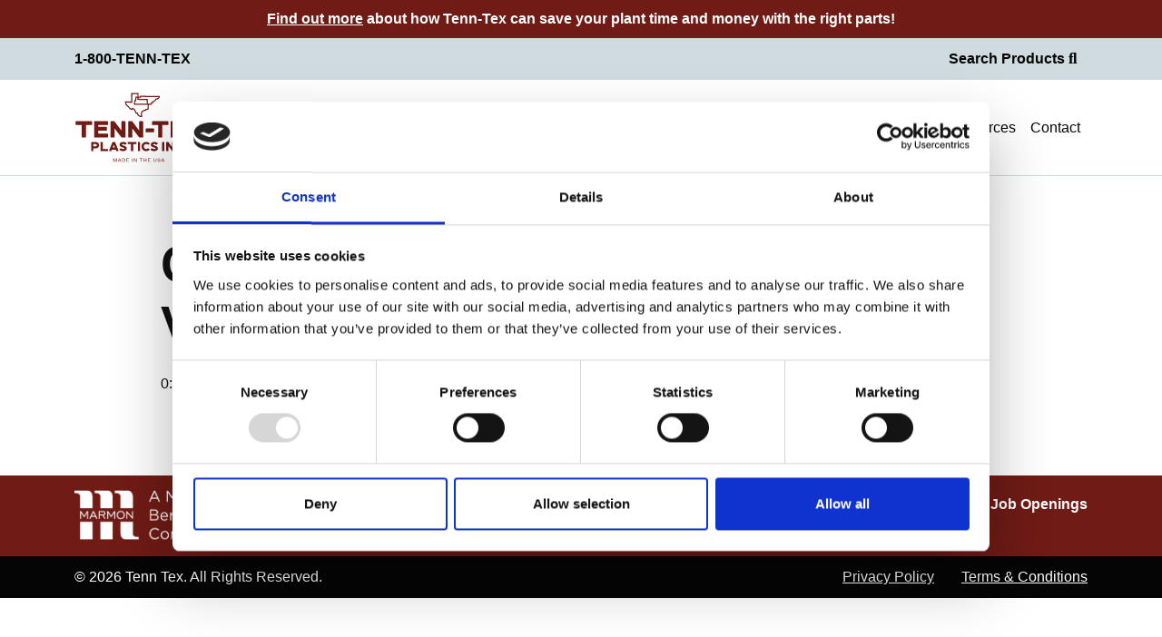

--- FILE ---
content_type: text/html; charset=UTF-8
request_url: http://www.tenntex.com/resources/quiktray-installation-example-video-transcript/
body_size: 11655
content:
<!DOCTYPE html>
<html lang="en-US">

<head>
	<meta charset="UTF-8">
	<meta name="viewport" content="width=device-width, initial-scale=1">
	<link rel="profile" href="http://gmpg.org/xfn/11">
	<link rel="pingback" href="http://www.tenntex.com/xmlrpc.php">
	<link rel="preconnect" href="https://fonts.googleapis.com">
	<link rel="preconnect" href="https://fonts.gstatic.com" crossorigin>
	<link href="https://fonts.googleapis.com/css2?family=Open+Sans:ital,wght@0,400;0,700;1,400;1,700&display=swap"
		  rel="stylesheet">

	<style>
		/* insert critical font styles here to prevent fout */
		/* body, headings, etc */
	</style>

	<script type="text/javascript" data-cookieconsent="ignore">
	window.dataLayer = window.dataLayer || [];

	function gtag() {
		dataLayer.push(arguments);
	}

	gtag("consent", "default", {
		ad_personalization: "denied",
		ad_storage: "denied",
		ad_user_data: "denied",
		analytics_storage: "denied",
		functionality_storage: "denied",
		personalization_storage: "denied",
		security_storage: "granted",
		wait_for_update: 500,
	});
	gtag("set", "ads_data_redaction", true);
	</script>
<script type="text/javascript" data-cookieconsent="ignore">
		(function (w, d, s, l, i) {
		w[l] = w[l] || [];
		w[l].push({'gtm.start': new Date().getTime(), event: 'gtm.js'});
		var f = d.getElementsByTagName(s)[0], j = d.createElement(s), dl = l !== 'dataLayer' ? '&l=' + l : '';
		j.async = true;
		j.src = 'https://www.googletagmanager.com/gtm.js?id=' + i + dl;
		f.parentNode.insertBefore(j, f);
	})(
		window,
		document,
		'script',
		'dataLayer',
		'K4X5LHC'
	);
</script>
<script type="text/javascript"
		id="Cookiebot"
		src="https://consent.cookiebot.com/uc.js"
		data-implementation="wp"
		data-cbid="2ef9abce-e278-459c-b551-bf10441572cc"
							data-blockingmode="auto"
	></script>
<meta name='robots' content='index, follow, max-image-preview:large, max-snippet:-1, max-video-preview:-1' />

	<!-- This site is optimized with the Yoast SEO plugin v26.5 - https://yoast.com/wordpress/plugins/seo/ -->
	<title>QuikTRAY installation example Video Transcript - Tenn Tex</title>
	<link rel="canonical" href="https://www.tenntex.com/resources/quiktray-installation-example-video-transcript/" />
	<meta property="og:locale" content="en_US" />
	<meta property="og:type" content="article" />
	<meta property="og:title" content="QuikTRAY installation example Video Transcript - Tenn Tex" />
	<meta property="og:url" content="https://www.tenntex.com/resources/quiktray-installation-example-video-transcript/" />
	<meta property="og:site_name" content="Tenn Tex" />
	<meta property="article:modified_time" content="2023-10-27T16:32:29+00:00" />
	<meta name="twitter:card" content="summary_large_image" />
	<script type="application/ld+json" class="yoast-schema-graph">{"@context":"https://schema.org","@graph":[{"@type":"WebPage","@id":"https://www.tenntex.com/resources/quiktray-installation-example-video-transcript/","url":"https://www.tenntex.com/resources/quiktray-installation-example-video-transcript/","name":"QuikTRAY installation example Video Transcript - Tenn Tex","isPartOf":{"@id":"http://www.tenntex.com/#website"},"datePublished":"2023-10-27T15:10:25+00:00","dateModified":"2023-10-27T16:32:29+00:00","breadcrumb":{"@id":"https://www.tenntex.com/resources/quiktray-installation-example-video-transcript/#breadcrumb"},"inLanguage":"en-US","potentialAction":[{"@type":"ReadAction","target":["https://www.tenntex.com/resources/quiktray-installation-example-video-transcript/"]}]},{"@type":"BreadcrumbList","@id":"https://www.tenntex.com/resources/quiktray-installation-example-video-transcript/#breadcrumb","itemListElement":[{"@type":"ListItem","position":1,"name":"Home","item":"https://www.tenntex.com/"},{"@type":"ListItem","position":2,"name":"Resources","item":"https://www.tenntex.com/resources/"},{"@type":"ListItem","position":3,"name":"QuikTRAY installation example Video Transcript"}]},{"@type":"WebSite","@id":"http://www.tenntex.com/#website","url":"http://www.tenntex.com/","name":"Tenn Tex","description":"","publisher":{"@id":"http://www.tenntex.com/#organization"},"potentialAction":[{"@type":"SearchAction","target":{"@type":"EntryPoint","urlTemplate":"http://www.tenntex.com/?s={search_term_string}"},"query-input":{"@type":"PropertyValueSpecification","valueRequired":true,"valueName":"search_term_string"}}],"inLanguage":"en-US"},{"@type":"Organization","@id":"http://www.tenntex.com/#organization","name":"Tenn Tex","url":"http://www.tenntex.com/","logo":{"@type":"ImageObject","inLanguage":"en-US","@id":"http://www.tenntex.com/#/schema/logo/image/","url":"http://www.tenntex.com/wp-content/uploads/2024/07/Tenn-Tex_Primary_Full-Color_RGB-1.svg","contentUrl":"http://www.tenntex.com/wp-content/uploads/2024/07/Tenn-Tex_Primary_Full-Color_RGB-1.svg","caption":"Tenn Tex"},"image":{"@id":"http://www.tenntex.com/#/schema/logo/image/"}}]}</script>
	<!-- / Yoast SEO plugin. -->


<link rel="alternate" type="application/rss+xml" title="Tenn Tex &raquo; Feed" href="http://www.tenntex.com/feed/" />
<link rel="alternate" type="application/rss+xml" title="Tenn Tex &raquo; Comments Feed" href="http://www.tenntex.com/comments/feed/" />
<link rel="alternate" title="oEmbed (JSON)" type="application/json+oembed" href="http://www.tenntex.com/wp-json/oembed/1.0/embed?url=http%3A%2F%2Fwww.tenntex.com%2Fresources%2Fquiktray-installation-example-video-transcript%2F" />
<link rel="alternate" title="oEmbed (XML)" type="text/xml+oembed" href="http://www.tenntex.com/wp-json/oembed/1.0/embed?url=http%3A%2F%2Fwww.tenntex.com%2Fresources%2Fquiktray-installation-example-video-transcript%2F&#038;format=xml" />
<style id='wp-img-auto-sizes-contain-inline-css' type='text/css'>
img:is([sizes=auto i],[sizes^="auto," i]){contain-intrinsic-size:3000px 1500px}
/*# sourceURL=wp-img-auto-sizes-contain-inline-css */
</style>
<style id='wp-emoji-styles-inline-css' type='text/css'>

	img.wp-smiley, img.emoji {
		display: inline !important;
		border: none !important;
		box-shadow: none !important;
		height: 1em !important;
		width: 1em !important;
		margin: 0 0.07em !important;
		vertical-align: -0.1em !important;
		background: none !important;
		padding: 0 !important;
	}
/*# sourceURL=wp-emoji-styles-inline-css */
</style>
<style id='wp-block-library-inline-css' type='text/css'>
:root{--wp-block-synced-color:#7a00df;--wp-block-synced-color--rgb:122,0,223;--wp-bound-block-color:var(--wp-block-synced-color);--wp-editor-canvas-background:#ddd;--wp-admin-theme-color:#007cba;--wp-admin-theme-color--rgb:0,124,186;--wp-admin-theme-color-darker-10:#006ba1;--wp-admin-theme-color-darker-10--rgb:0,107,160.5;--wp-admin-theme-color-darker-20:#005a87;--wp-admin-theme-color-darker-20--rgb:0,90,135;--wp-admin-border-width-focus:2px}@media (min-resolution:192dpi){:root{--wp-admin-border-width-focus:1.5px}}.wp-element-button{cursor:pointer}:root .has-very-light-gray-background-color{background-color:#eee}:root .has-very-dark-gray-background-color{background-color:#313131}:root .has-very-light-gray-color{color:#eee}:root .has-very-dark-gray-color{color:#313131}:root .has-vivid-green-cyan-to-vivid-cyan-blue-gradient-background{background:linear-gradient(135deg,#00d084,#0693e3)}:root .has-purple-crush-gradient-background{background:linear-gradient(135deg,#34e2e4,#4721fb 50%,#ab1dfe)}:root .has-hazy-dawn-gradient-background{background:linear-gradient(135deg,#faaca8,#dad0ec)}:root .has-subdued-olive-gradient-background{background:linear-gradient(135deg,#fafae1,#67a671)}:root .has-atomic-cream-gradient-background{background:linear-gradient(135deg,#fdd79a,#004a59)}:root .has-nightshade-gradient-background{background:linear-gradient(135deg,#330968,#31cdcf)}:root .has-midnight-gradient-background{background:linear-gradient(135deg,#020381,#2874fc)}:root{--wp--preset--font-size--normal:16px;--wp--preset--font-size--huge:42px}.has-regular-font-size{font-size:1em}.has-larger-font-size{font-size:2.625em}.has-normal-font-size{font-size:var(--wp--preset--font-size--normal)}.has-huge-font-size{font-size:var(--wp--preset--font-size--huge)}.has-text-align-center{text-align:center}.has-text-align-left{text-align:left}.has-text-align-right{text-align:right}.has-fit-text{white-space:nowrap!important}#end-resizable-editor-section{display:none}.aligncenter{clear:both}.items-justified-left{justify-content:flex-start}.items-justified-center{justify-content:center}.items-justified-right{justify-content:flex-end}.items-justified-space-between{justify-content:space-between}.screen-reader-text{border:0;clip-path:inset(50%);height:1px;margin:-1px;overflow:hidden;padding:0;position:absolute;width:1px;word-wrap:normal!important}.screen-reader-text:focus{background-color:#ddd;clip-path:none;color:#444;display:block;font-size:1em;height:auto;left:5px;line-height:normal;padding:15px 23px 14px;text-decoration:none;top:5px;width:auto;z-index:100000}html :where(.has-border-color){border-style:solid}html :where([style*=border-top-color]){border-top-style:solid}html :where([style*=border-right-color]){border-right-style:solid}html :where([style*=border-bottom-color]){border-bottom-style:solid}html :where([style*=border-left-color]){border-left-style:solid}html :where([style*=border-width]){border-style:solid}html :where([style*=border-top-width]){border-top-style:solid}html :where([style*=border-right-width]){border-right-style:solid}html :where([style*=border-bottom-width]){border-bottom-style:solid}html :where([style*=border-left-width]){border-left-style:solid}html :where(img[class*=wp-image-]){height:auto;max-width:100%}:where(figure){margin:0 0 1em}html :where(.is-position-sticky){--wp-admin--admin-bar--position-offset:var(--wp-admin--admin-bar--height,0px)}@media screen and (max-width:600px){html :where(.is-position-sticky){--wp-admin--admin-bar--position-offset:0px}}

/*# sourceURL=wp-block-library-inline-css */
</style><style id='global-styles-inline-css' type='text/css'>
:root{--wp--preset--aspect-ratio--square: 1;--wp--preset--aspect-ratio--4-3: 4/3;--wp--preset--aspect-ratio--3-4: 3/4;--wp--preset--aspect-ratio--3-2: 3/2;--wp--preset--aspect-ratio--2-3: 2/3;--wp--preset--aspect-ratio--16-9: 16/9;--wp--preset--aspect-ratio--9-16: 9/16;--wp--preset--color--black: #000000;--wp--preset--color--cyan-bluish-gray: #abb8c3;--wp--preset--color--white: #ffffff;--wp--preset--color--pale-pink: #f78da7;--wp--preset--color--vivid-red: #cf2e2e;--wp--preset--color--luminous-vivid-orange: #ff6900;--wp--preset--color--luminous-vivid-amber: #fcb900;--wp--preset--color--light-green-cyan: #7bdcb5;--wp--preset--color--vivid-green-cyan: #00d084;--wp--preset--color--pale-cyan-blue: #8ed1fc;--wp--preset--color--vivid-cyan-blue: #0693e3;--wp--preset--color--vivid-purple: #9b51e0;--wp--preset--gradient--vivid-cyan-blue-to-vivid-purple: linear-gradient(135deg,rgb(6,147,227) 0%,rgb(155,81,224) 100%);--wp--preset--gradient--light-green-cyan-to-vivid-green-cyan: linear-gradient(135deg,rgb(122,220,180) 0%,rgb(0,208,130) 100%);--wp--preset--gradient--luminous-vivid-amber-to-luminous-vivid-orange: linear-gradient(135deg,rgb(252,185,0) 0%,rgb(255,105,0) 100%);--wp--preset--gradient--luminous-vivid-orange-to-vivid-red: linear-gradient(135deg,rgb(255,105,0) 0%,rgb(207,46,46) 100%);--wp--preset--gradient--very-light-gray-to-cyan-bluish-gray: linear-gradient(135deg,rgb(238,238,238) 0%,rgb(169,184,195) 100%);--wp--preset--gradient--cool-to-warm-spectrum: linear-gradient(135deg,rgb(74,234,220) 0%,rgb(151,120,209) 20%,rgb(207,42,186) 40%,rgb(238,44,130) 60%,rgb(251,105,98) 80%,rgb(254,248,76) 100%);--wp--preset--gradient--blush-light-purple: linear-gradient(135deg,rgb(255,206,236) 0%,rgb(152,150,240) 100%);--wp--preset--gradient--blush-bordeaux: linear-gradient(135deg,rgb(254,205,165) 0%,rgb(254,45,45) 50%,rgb(107,0,62) 100%);--wp--preset--gradient--luminous-dusk: linear-gradient(135deg,rgb(255,203,112) 0%,rgb(199,81,192) 50%,rgb(65,88,208) 100%);--wp--preset--gradient--pale-ocean: linear-gradient(135deg,rgb(255,245,203) 0%,rgb(182,227,212) 50%,rgb(51,167,181) 100%);--wp--preset--gradient--electric-grass: linear-gradient(135deg,rgb(202,248,128) 0%,rgb(113,206,126) 100%);--wp--preset--gradient--midnight: linear-gradient(135deg,rgb(2,3,129) 0%,rgb(40,116,252) 100%);--wp--preset--font-size--small: 12px;--wp--preset--font-size--medium: 20px;--wp--preset--font-size--large: 36px;--wp--preset--font-size--x-large: 42px;--wp--preset--font-size--normal: 16px;--wp--preset--font-size--huge: 50px;--wp--preset--spacing--20: 0.44rem;--wp--preset--spacing--30: 0.67rem;--wp--preset--spacing--40: 1rem;--wp--preset--spacing--50: 1.5rem;--wp--preset--spacing--60: 2.25rem;--wp--preset--spacing--70: 3.38rem;--wp--preset--spacing--80: 5.06rem;--wp--preset--shadow--natural: 6px 6px 9px rgba(0, 0, 0, 0.2);--wp--preset--shadow--deep: 12px 12px 50px rgba(0, 0, 0, 0.4);--wp--preset--shadow--sharp: 6px 6px 0px rgba(0, 0, 0, 0.2);--wp--preset--shadow--outlined: 6px 6px 0px -3px rgb(255, 255, 255), 6px 6px rgb(0, 0, 0);--wp--preset--shadow--crisp: 6px 6px 0px rgb(0, 0, 0);}:where(.is-layout-flex){gap: 0.5em;}:where(.is-layout-grid){gap: 0.5em;}body .is-layout-flex{display: flex;}.is-layout-flex{flex-wrap: wrap;align-items: center;}.is-layout-flex > :is(*, div){margin: 0;}body .is-layout-grid{display: grid;}.is-layout-grid > :is(*, div){margin: 0;}:where(.wp-block-columns.is-layout-flex){gap: 2em;}:where(.wp-block-columns.is-layout-grid){gap: 2em;}:where(.wp-block-post-template.is-layout-flex){gap: 1.25em;}:where(.wp-block-post-template.is-layout-grid){gap: 1.25em;}.has-black-color{color: var(--wp--preset--color--black) !important;}.has-cyan-bluish-gray-color{color: var(--wp--preset--color--cyan-bluish-gray) !important;}.has-white-color{color: var(--wp--preset--color--white) !important;}.has-pale-pink-color{color: var(--wp--preset--color--pale-pink) !important;}.has-vivid-red-color{color: var(--wp--preset--color--vivid-red) !important;}.has-luminous-vivid-orange-color{color: var(--wp--preset--color--luminous-vivid-orange) !important;}.has-luminous-vivid-amber-color{color: var(--wp--preset--color--luminous-vivid-amber) !important;}.has-light-green-cyan-color{color: var(--wp--preset--color--light-green-cyan) !important;}.has-vivid-green-cyan-color{color: var(--wp--preset--color--vivid-green-cyan) !important;}.has-pale-cyan-blue-color{color: var(--wp--preset--color--pale-cyan-blue) !important;}.has-vivid-cyan-blue-color{color: var(--wp--preset--color--vivid-cyan-blue) !important;}.has-vivid-purple-color{color: var(--wp--preset--color--vivid-purple) !important;}.has-black-background-color{background-color: var(--wp--preset--color--black) !important;}.has-cyan-bluish-gray-background-color{background-color: var(--wp--preset--color--cyan-bluish-gray) !important;}.has-white-background-color{background-color: var(--wp--preset--color--white) !important;}.has-pale-pink-background-color{background-color: var(--wp--preset--color--pale-pink) !important;}.has-vivid-red-background-color{background-color: var(--wp--preset--color--vivid-red) !important;}.has-luminous-vivid-orange-background-color{background-color: var(--wp--preset--color--luminous-vivid-orange) !important;}.has-luminous-vivid-amber-background-color{background-color: var(--wp--preset--color--luminous-vivid-amber) !important;}.has-light-green-cyan-background-color{background-color: var(--wp--preset--color--light-green-cyan) !important;}.has-vivid-green-cyan-background-color{background-color: var(--wp--preset--color--vivid-green-cyan) !important;}.has-pale-cyan-blue-background-color{background-color: var(--wp--preset--color--pale-cyan-blue) !important;}.has-vivid-cyan-blue-background-color{background-color: var(--wp--preset--color--vivid-cyan-blue) !important;}.has-vivid-purple-background-color{background-color: var(--wp--preset--color--vivid-purple) !important;}.has-black-border-color{border-color: var(--wp--preset--color--black) !important;}.has-cyan-bluish-gray-border-color{border-color: var(--wp--preset--color--cyan-bluish-gray) !important;}.has-white-border-color{border-color: var(--wp--preset--color--white) !important;}.has-pale-pink-border-color{border-color: var(--wp--preset--color--pale-pink) !important;}.has-vivid-red-border-color{border-color: var(--wp--preset--color--vivid-red) !important;}.has-luminous-vivid-orange-border-color{border-color: var(--wp--preset--color--luminous-vivid-orange) !important;}.has-luminous-vivid-amber-border-color{border-color: var(--wp--preset--color--luminous-vivid-amber) !important;}.has-light-green-cyan-border-color{border-color: var(--wp--preset--color--light-green-cyan) !important;}.has-vivid-green-cyan-border-color{border-color: var(--wp--preset--color--vivid-green-cyan) !important;}.has-pale-cyan-blue-border-color{border-color: var(--wp--preset--color--pale-cyan-blue) !important;}.has-vivid-cyan-blue-border-color{border-color: var(--wp--preset--color--vivid-cyan-blue) !important;}.has-vivid-purple-border-color{border-color: var(--wp--preset--color--vivid-purple) !important;}.has-vivid-cyan-blue-to-vivid-purple-gradient-background{background: var(--wp--preset--gradient--vivid-cyan-blue-to-vivid-purple) !important;}.has-light-green-cyan-to-vivid-green-cyan-gradient-background{background: var(--wp--preset--gradient--light-green-cyan-to-vivid-green-cyan) !important;}.has-luminous-vivid-amber-to-luminous-vivid-orange-gradient-background{background: var(--wp--preset--gradient--luminous-vivid-amber-to-luminous-vivid-orange) !important;}.has-luminous-vivid-orange-to-vivid-red-gradient-background{background: var(--wp--preset--gradient--luminous-vivid-orange-to-vivid-red) !important;}.has-very-light-gray-to-cyan-bluish-gray-gradient-background{background: var(--wp--preset--gradient--very-light-gray-to-cyan-bluish-gray) !important;}.has-cool-to-warm-spectrum-gradient-background{background: var(--wp--preset--gradient--cool-to-warm-spectrum) !important;}.has-blush-light-purple-gradient-background{background: var(--wp--preset--gradient--blush-light-purple) !important;}.has-blush-bordeaux-gradient-background{background: var(--wp--preset--gradient--blush-bordeaux) !important;}.has-luminous-dusk-gradient-background{background: var(--wp--preset--gradient--luminous-dusk) !important;}.has-pale-ocean-gradient-background{background: var(--wp--preset--gradient--pale-ocean) !important;}.has-electric-grass-gradient-background{background: var(--wp--preset--gradient--electric-grass) !important;}.has-midnight-gradient-background{background: var(--wp--preset--gradient--midnight) !important;}.has-small-font-size{font-size: var(--wp--preset--font-size--small) !important;}.has-medium-font-size{font-size: var(--wp--preset--font-size--medium) !important;}.has-large-font-size{font-size: var(--wp--preset--font-size--large) !important;}.has-x-large-font-size{font-size: var(--wp--preset--font-size--x-large) !important;}
/*# sourceURL=global-styles-inline-css */
</style>

<style id='classic-theme-styles-inline-css' type='text/css'>
/*! This file is auto-generated */
.wp-block-button__link{color:#fff;background-color:#32373c;border-radius:9999px;box-shadow:none;text-decoration:none;padding:calc(.667em + 2px) calc(1.333em + 2px);font-size:1.125em}.wp-block-file__button{background:#32373c;color:#fff;text-decoration:none}
/*# sourceURL=/wp-includes/css/classic-themes.min.css */
</style>
<link rel='stylesheet' id='rocket55-fontawesome-core-css' href='http://www.tenntex.com/wp-content/themes/tenntex/assets/vendor/fontawesome/css/fontawesome.css?ver=1.0.2' type='text/css' media='all' />
<link rel='stylesheet' id='rocket55-fontawesome-regular-css' href='http://www.tenntex.com/wp-content/themes/tenntex/assets/vendor/fontawesome/css/solid.css?ver=1.0.2' type='text/css' media='all' />
<link rel='stylesheet' id='rocket55-style-css' href='http://www.tenntex.com/wp-content/themes/tenntex/style.min.css?ver=1.0.2' type='text/css' media='all' />
<link rel='stylesheet' id='rocket55-fancybox-styles-css' href='http://www.tenntex.com/wp-content/themes/tenntex/assets/vendor/fancybox/jquery.fancybox.min.css?ver=1.0.2' type='text/css' media='all' />
<script type="text/javascript" src="http://www.tenntex.com/wp-content/plugins/stop-user-enumeration/frontend/js/frontend.js?ver=1.7.6" id="stop-user-enumeration-js" defer="defer" data-wp-strategy="defer"></script>
<script type="text/javascript" src="http://www.tenntex.com/wp-includes/js/jquery/jquery.min.js?ver=3.7.1" id="jquery-core-js"></script>
<script type="text/javascript" src="http://www.tenntex.com/wp-includes/js/jquery/jquery-migrate.min.js?ver=3.4.1" id="jquery-migrate-js"></script>
<link rel="EditURI" type="application/rsd+xml" title="RSD" href="http://www.tenntex.com/xmlrpc.php?rsd" />
<link rel='shortlink' href='http://www.tenntex.com/?p=3881' />
<!-- Stream WordPress user activity plugin v4.1.1 -->
<link rel="icon" href="http://www.tenntex.com/wp-content/uploads/2023/10/cropped-android-chrome-512x512-1-32x32.png" sizes="32x32" />
<link rel="icon" href="http://www.tenntex.com/wp-content/uploads/2023/10/cropped-android-chrome-512x512-1-192x192.png" sizes="192x192" />
<link rel="apple-touch-icon" href="http://www.tenntex.com/wp-content/uploads/2023/10/cropped-android-chrome-512x512-1-180x180.png" />
<meta name="msapplication-TileImage" content="http://www.tenntex.com/wp-content/uploads/2023/10/cropped-android-chrome-512x512-1-270x270.png" />
			<!-- Google Tag Manager -->
		<script>
			(function (w, d, s, l, i) {
				w[l] = w[l] || [];
				w[l].push({
					'gtm.start': new Date().getTime(),
					event: 'gtm.js'
				});
				var f = d.getElementsByTagName(s)[0],
					j = d.createElement(s),
					dl = l != 'dataLayer' ? '&l=' + l : '';
				j.async = true;
				j.src =
					'https://www.googletagmanager.com/gtm.js?id=' + i + dl;
				f.parentNode.insertBefore(j, f);
			})(window, document, 'script', 'dataLayer', 'GTM-K4X5LHC');
		</script>
		<!-- End Google Tag Manager -->
	
<link rel='stylesheet' id='plain-text-block-styles-css' href='http://www.tenntex.com/wp-content/themes/tenntex/blocks/plain-text/style.min.css?ver=1.0.1' type='text/css' media='all' />
</head>

<body class="wp-singular page-template-default page page-id-3881 page-child parent-pageid-219 wp-custom-logo wp-embed-responsive wp-theme-tenntex site-wrapper page-quiktray-installation-example-video-transcript no-js">

<!-- Google Tag Manager (noscript) -->
<noscript>
	<iframe src="https://www.googletagmanager.com/ns.html?id=GTM-K4X5LHC" height="0"
			width="0" style="display:none;visibility:hidden"></iframe>
</noscript>
<!-- End Google Tag Manager (noscript) -->

<a class="skip-link visually-hidden-focusable" href="#main">Skip to content</a>
<div class="search-overlay" aria-hidden="true"></div>
<div class="search-wrap">
	<div class="container">
		<div class="row">
			<div class="col-12">
				
<form method="get" class="search-form d-flex" action="http://www.tenntex.com/">
	<label for="search-field">
		<span class="sr-only">To search this site, enter a search term</span>
	</label>
	<input class="search-field" id="search-field" type="text" name="s" value="" aria-required="false" autocomplete="off" placeholder="Let&#039;s search for something..." />
	<button type="submit" id="search-submit" class="button button-search">
		<i class="fas fa-arrow-right" aria-hidden="true"></i>
		<span class="sr-only">Submit</span>
	</button>
	<button class="close" type="button">
		<i class="far fa-times" aria-hidden="true"></i>
		<span class="sr-only">Close</span>
	</button>
</form>
			</div>
		</div>
	</div>
</div>
<header class="site-header">
			<div class="notification-bar">
			<div class="container">
				<div class="row">
					<div class="col-12">
						<p><a href="https://www.tenntex.com/contact/">Find out more</a> about how Tenn-Tex can save your plant time and money with the right parts!</p>
					</div>
				</div>
			</div>
		</div>
	
	<!-- this is used as a utility type navigation for ecommerce, social links, portal links, etc -->
	<!--remove if not necessary -->
	<div class="topbar">
		<div class="container">
			<div class="row">
				<div class="col-6">
											<a class="top-phone" href="tel:+18008366839"
						   target="_self">1-800-TENN-TEX</a>
									</div>
				<div class="col-6 d-flex justify-content-end">
					<button class="head-icon search-trigger">Search Products <i class="far fa-search"
																				aria-hidden="true"></i><span
							class="sr-only">Search Products</span></button>
				</div>
			</div>
		</div>
	</div>
	<!-- end -->

	<nav class="navbar navbar-expand-md">
		<div class="container">
			<div class="navbar-brand">
				<a href="http://www.tenntex.com/" class="custom-logo-link" rel="home"><img src="http://www.tenntex.com/wp-content/uploads/2024/07/Tenn-Tex_Primary_Full-Color_RGB-1.svg" class="custom-logo" alt="Tenn Tex" decoding="async" /></a>			</div>

							<button class="navbar-toggler collapsed" type="button" data-bs-toggle="collapse"
						data-bs-target="#main-menu" aria-controls="main-menu" aria-expanded="false"
						aria-label="Toggle navigation">
					<span class="navbar-toggler-icon"></span>
				</button>

				<div class="collapse navbar-collapse" id="main-menu">
					<ul id="menu-primary-menu" class="navbar-nav ms-auto mb-2 mb-md-0 "><li  id="menu-item-249" class="menu-item menu-item-type-post_type menu-item-object-page menu-item-has-children dropdown nav-item nav-item-249"><a href="#" role="button" aria-controls="menu-item-dropdown-249" aria-expanded="false" id="menu-item-dropdown-toggle-249" class="nav-link  dropdown-toggle" data-bs-toggle="dropdown" aria-haspopup="true" aria-expanded="false">Products</a>
<ul class="dropdown-menu  depth_0"
aria-labelledby="menu-item-dropdown-toggle-249" id="menu-item-dropdown-249">	<li  id="menu-item-322" class="menu-item menu-item-type-post_type menu-item-object-page nav-item nav-item-322"><a href="http://www.tenntex.com/bracket-solutions/" class="dropdown-item ">Bracket Solutions</a></li>
	<li  id="menu-item-321" class="menu-item menu-item-type-post_type menu-item-object-page nav-item nav-item-321"><a href="http://www.tenntex.com/corner-braces/" class="dropdown-item ">Corner Braces</a></li>
	<li  id="menu-item-320" class="menu-item menu-item-type-post_type menu-item-object-page nav-item nav-item-320"><a href="http://www.tenntex.com/corner-protectors/" class="dropdown-item ">Corner Protectors</a></li>
	<li  id="menu-item-319" class="menu-item menu-item-type-post_type menu-item-object-page nav-item nav-item-319"><a href="http://www.tenntex.com/cover-caps/" class="dropdown-item ">Cover Caps</a></li>
	<li  id="menu-item-318" class="menu-item menu-item-type-post_type menu-item-object-page nav-item nav-item-318"><a href="http://www.tenntex.com/false-front-connectors/" class="dropdown-item ">False Front Connectors</a></li>
	<li  id="menu-item-317" class="menu-item menu-item-type-post_type menu-item-object-page nav-item nav-item-317"><a href="http://www.tenntex.com/glass-retainers/" class="dropdown-item ">Glass Retainers</a></li>
	<li  id="menu-item-316" class="menu-item menu-item-type-post_type menu-item-object-page nav-item nav-item-316"><a href="http://www.tenntex.com/glue-blocks/" class="dropdown-item ">Glue Blocks</a></li>
	<li  id="menu-item-315" class="menu-item menu-item-type-post_type menu-item-object-page nav-item nav-item-315"><a href="http://www.tenntex.com/hardware/" class="dropdown-item ">Hardware</a></li>
	<li  id="menu-item-314" class="menu-item menu-item-type-post_type menu-item-object-page nav-item nav-item-314"><a href="http://www.tenntex.com/misc/" class="dropdown-item ">Misc.</a></li>
	<li  id="menu-item-313" class="menu-item menu-item-type-post_type menu-item-object-page nav-item nav-item-313"><a href="http://www.tenntex.com/quiktray/" class="dropdown-item ">QuikTRAY</a></li>
	<li  id="menu-item-312" class="menu-item menu-item-type-post_type menu-item-object-page nav-item nav-item-312"><a href="http://www.tenntex.com/shelf-supports/" class="dropdown-item ">Shelf Supports</a></li>
	<li  id="menu-item-311" class="menu-item menu-item-type-post_type menu-item-object-page nav-item nav-item-311"><a href="http://www.tenntex.com/shipping-clips/" class="dropdown-item ">Shipping Clips</a></li>
	<li  id="menu-item-310" class="menu-item menu-item-type-post_type menu-item-object-page nav-item nav-item-310"><a href="http://www.tenntex.com/spacers/" class="dropdown-item ">Spacers</a></li>
	<li  id="menu-item-309" class="menu-item menu-item-type-post_type menu-item-object-page nav-item nav-item-309"><a href="http://www.tenntex.com/toe-kicks/" class="dropdown-item ">Toe Kicks</a></li>
	<li  id="menu-item-669" class="menu-item menu-item-type-post_type menu-item-object-page nav-item nav-item-669"><a href="http://www.tenntex.com/products/" class="dropdown-item ">All Products</a></li>
</ul>
</li>
<li  id="menu-item-248" class="menu-item menu-item-type-post_type menu-item-object-page nav-item nav-item-248"><a href="http://www.tenntex.com/services/" class="nav-link ">Services</a></li>
<li  id="menu-item-247" class="menu-item menu-item-type-post_type menu-item-object-page nav-item nav-item-247"><a href="http://www.tenntex.com/applications/" class="nav-link ">Applications</a></li>
<li  id="menu-item-246" class="menu-item menu-item-type-post_type menu-item-object-page current-page-ancestor nav-item nav-item-246"><a href="http://www.tenntex.com/resources/" class="nav-link ">Resources</a></li>
<li  id="menu-item-245" class="menu-item menu-item-type-post_type menu-item-object-page nav-item nav-item-245"><a href="http://www.tenntex.com/contact/" class="nav-link ">Contact</a></li>
</ul>				</div>
					</div>
	</nav>

</header><!-- .site-header-->

	<main id="main" class="site-main">

		

	<section class="plain-text">
		<div class="container">
			<div class="row">
				<div class="col-md-10 offset-md-1">
					<h1>QuikTRAY installation example Video Transcript</h1>
<p>0:01: Finished cabinets opening and closing</p>
					
										</div>
				</div>
			</div>
		</div>
	</section>

	</main><!-- #main -->


	<footer class="site-footer">
		<div class="site-footer__upper">
			<div class="container">
				<div class="row">
					<div class="col-md-6">
						<div class="site-footer__upper-logo">
							<a href="https://marmon.com/" target="_blank"><img src="http://www.tenntex.com/wp-content/themes/tenntex/assets/images/MAR_Berk_WHT_Left.png" alt="Marmon Fasteners" style="width:250px;"></a>
						</div>
					</div>
					<div class="col-md-6">
						<div class="site-footer__upper-link-block">
															<a href="/about-us/">About</a>
																<a href="https://marmoncfg.com/">Marmon Brands</a>
																<a href="/careers/">Job Openings</a>
														</div>

					</div>
				</div>
			</div>
		</div>
		<div class="site-footer__lower">
			<div class="container">
				<div class="row align-items-center justify-content-md-between">
					<div class="site-info col-md-6">
						&copy; 2026 Tenn Tex. All Rights Reserved.
					</div><!-- .site-info -->
					<div class="col-md-6 d-flex justify-content-start justify-content-lg-end pt-3 pt-lg-0">
														<a href="/privacy-policy/">Privacy Policy</a>
															<a href="http://www.tenntex.com/wp-content/uploads/2023/11/PAS-Marmon-General-Terms-and-Conditions-5804517v3_dms.pdf">Terms &amp; Conditions</a>
												</div>
				</div>
			</div>
		</div>
	</footer>

	<script type="speculationrules">
{"prefetch":[{"source":"document","where":{"and":[{"href_matches":"/*"},{"not":{"href_matches":["/wp-*.php","/wp-admin/*","/wp-content/uploads/*","/wp-content/*","/wp-content/plugins/*","/wp-content/themes/tenntex/*","/*\\?(.+)"]}},{"not":{"selector_matches":"a[rel~=\"nofollow\"]"}},{"not":{"selector_matches":".no-prefetch, .no-prefetch a"}}]},"eagerness":"conservative"}]}
</script>
<script>// Check for blocked YouTube iframes and show warning
function initCookieWarnings() {
    const containers = document.querySelectorAll('.embed-container');
    
    containers.forEach(container => {
        const iframe = container.querySelector('iframe[data-cookieconsent="marketing"]');
        
        if (!iframe) return;
        
        // Check if marketing cookies are accepted
        const marketingAccepted = window.Cookiebot && window.Cookiebot.consent && window.Cookiebot.consent.marketing;
        
        if (!marketingAccepted) {
            showCookieWarning(container);
        }
    });
}

function showCookieWarning(container) {
    // Check if warning already exists
    if (container.querySelector('.cookie-warning')) return;
    
    // Create warning overlay
    const warning = document.createElement('div');
    warning.className = 'cookie-warning position-absolute top-0 start-0 w-100 h-100 d-flex align-items-center justify-content-center bg-dark';
    warning.innerHTML = `
        <div class="text-center text-white p-4">
            <div class="display-4 mb-3">🍪</div>
            <h3>Content Blocked</h3>
            <p>This video requires marketing cookies to be displayed.</p>
            <button class="btn btn-primary" onclick="enableMarketingCookies()">
                Accept Marketing Cookies
            </button>
        </div>
    `;
    
    container.appendChild(warning);
}

function enableMarketingCookies() {
    // Open Cookiebot consent dialog
    if (window.Cookiebot && window.Cookiebot.renew) {
        window.Cookiebot.renew();
    }
}

// Initialize when Cookiebot is ready
if (window.Cookiebot) {
    window.addEventListener('CookiebotOnLoad', initCookieWarnings);
} else {
    // Fallback if Cookiebot loads after page
    window.addEventListener('load', initCookieWarnings);
}

// Re-check when consent changes
window.addEventListener('CookiebotOnAccept', function() {
    document.querySelectorAll('.cookie-warning').forEach(el => el.remove());
});</script><script type="text/javascript" src="http://www.tenntex.com/wp-content/themes/tenntex/assets/vendor/fancybox/jquery.fancybox.min.js?ver=1.0.2" id="rocket55-fancybox-scripts-js"></script>
<script src="http://www.tenntex.com/wp-content/themes/tenntex/assets/vendor/bootstrap/js/bootstrap.bundle.min.js?ver=1.0.2" defer="defer" type="text/javascript"></script>
<script src="http://www.tenntex.com/wp-content/themes/tenntex/assets/scripts/project.min.js?ver=1.0.2" defer="defer" type="text/javascript"></script>
<script id="wp-emoji-settings" type="application/json">
{"baseUrl":"https://s.w.org/images/core/emoji/17.0.2/72x72/","ext":".png","svgUrl":"https://s.w.org/images/core/emoji/17.0.2/svg/","svgExt":".svg","source":{"concatemoji":"http://www.tenntex.com/wp-includes/js/wp-emoji-release.min.js?ver=6.9"}}
</script>
<script type="module">
/* <![CDATA[ */
/*! This file is auto-generated */
const a=JSON.parse(document.getElementById("wp-emoji-settings").textContent),o=(window._wpemojiSettings=a,"wpEmojiSettingsSupports"),s=["flag","emoji"];function i(e){try{var t={supportTests:e,timestamp:(new Date).valueOf()};sessionStorage.setItem(o,JSON.stringify(t))}catch(e){}}function c(e,t,n){e.clearRect(0,0,e.canvas.width,e.canvas.height),e.fillText(t,0,0);t=new Uint32Array(e.getImageData(0,0,e.canvas.width,e.canvas.height).data);e.clearRect(0,0,e.canvas.width,e.canvas.height),e.fillText(n,0,0);const a=new Uint32Array(e.getImageData(0,0,e.canvas.width,e.canvas.height).data);return t.every((e,t)=>e===a[t])}function p(e,t){e.clearRect(0,0,e.canvas.width,e.canvas.height),e.fillText(t,0,0);var n=e.getImageData(16,16,1,1);for(let e=0;e<n.data.length;e++)if(0!==n.data[e])return!1;return!0}function u(e,t,n,a){switch(t){case"flag":return n(e,"\ud83c\udff3\ufe0f\u200d\u26a7\ufe0f","\ud83c\udff3\ufe0f\u200b\u26a7\ufe0f")?!1:!n(e,"\ud83c\udde8\ud83c\uddf6","\ud83c\udde8\u200b\ud83c\uddf6")&&!n(e,"\ud83c\udff4\udb40\udc67\udb40\udc62\udb40\udc65\udb40\udc6e\udb40\udc67\udb40\udc7f","\ud83c\udff4\u200b\udb40\udc67\u200b\udb40\udc62\u200b\udb40\udc65\u200b\udb40\udc6e\u200b\udb40\udc67\u200b\udb40\udc7f");case"emoji":return!a(e,"\ud83e\u1fac8")}return!1}function f(e,t,n,a){let r;const o=(r="undefined"!=typeof WorkerGlobalScope&&self instanceof WorkerGlobalScope?new OffscreenCanvas(300,150):document.createElement("canvas")).getContext("2d",{willReadFrequently:!0}),s=(o.textBaseline="top",o.font="600 32px Arial",{});return e.forEach(e=>{s[e]=t(o,e,n,a)}),s}function r(e){var t=document.createElement("script");t.src=e,t.defer=!0,document.head.appendChild(t)}a.supports={everything:!0,everythingExceptFlag:!0},new Promise(t=>{let n=function(){try{var e=JSON.parse(sessionStorage.getItem(o));if("object"==typeof e&&"number"==typeof e.timestamp&&(new Date).valueOf()<e.timestamp+604800&&"object"==typeof e.supportTests)return e.supportTests}catch(e){}return null}();if(!n){if("undefined"!=typeof Worker&&"undefined"!=typeof OffscreenCanvas&&"undefined"!=typeof URL&&URL.createObjectURL&&"undefined"!=typeof Blob)try{var e="postMessage("+f.toString()+"("+[JSON.stringify(s),u.toString(),c.toString(),p.toString()].join(",")+"));",a=new Blob([e],{type:"text/javascript"});const r=new Worker(URL.createObjectURL(a),{name:"wpTestEmojiSupports"});return void(r.onmessage=e=>{i(n=e.data),r.terminate(),t(n)})}catch(e){}i(n=f(s,u,c,p))}t(n)}).then(e=>{for(const n in e)a.supports[n]=e[n],a.supports.everything=a.supports.everything&&a.supports[n],"flag"!==n&&(a.supports.everythingExceptFlag=a.supports.everythingExceptFlag&&a.supports[n]);var t;a.supports.everythingExceptFlag=a.supports.everythingExceptFlag&&!a.supports.flag,a.supports.everything||((t=a.source||{}).concatemoji?r(t.concatemoji):t.wpemoji&&t.twemoji&&(r(t.twemoji),r(t.wpemoji)))});
//# sourceURL=http://www.tenntex.com/wp-includes/js/wp-emoji-loader.min.js
/* ]]> */
</script>
<svg xmlns="http://www.w3.org/2000/svg" style="display:none"><symbol id="icon-caret-down" viewBox="0 0 16 28"><path d="M16 11a.99.99 0 0 1-.297.703l-7 7C8.516 18.89 8.265 19 8 19s-.516-.109-.703-.297l-7-7A.996.996 0 0 1 0 11c0-.547.453-1 1-1h14c.547 0 1 .453 1 1z"/></symbol><symbol id="icon-facebook-square" viewBox="0 0 24 28"><path d="M19.5 2q1.859 0 3.18 1.32T24 6.5v15q0 1.859-1.32 3.18T19.5 26h-2.938v-9.297h3.109l.469-3.625h-3.578v-2.312q0-.875.367-1.313t1.43-.438l1.906-.016V5.765q-.984-.141-2.781-.141-2.125 0-3.398 1.25t-1.273 3.531v2.672H9.688v3.625h3.125v9.297H4.5q-1.859 0-3.18-1.32T0 21.499v-15q0-1.859 1.32-3.18t3.18-1.32h15z"/></symbol><symbol id="icon-instagram-square" viewBox="0 0 27 32"><path d="M18.286 16q0-1.893-1.339-3.232t-3.232-1.339-3.232 1.339T9.144 16t1.339 3.232 3.232 1.339 3.232-1.339T18.286 16zm2.464 0q0 2.929-2.054 4.982t-4.982 2.054-4.982-2.054T6.678 16t2.054-4.982 4.982-2.054 4.982 2.054T20.75 16zm1.929-7.321q0 .679-.482 1.161t-1.161.482-1.161-.482-.482-1.161.482-1.161 1.161-.482 1.161.482.482 1.161zM13.714 4.75l-1.366-.009q-1.241-.009-1.884 0t-1.723.054-1.839.179-1.277.33q-.893.357-1.571 1.036T3.018 7.911q-.196.518-.33 1.277t-.179 1.839-.054 1.723 0 1.884T2.464 16t-.009 1.366 0 1.884.054 1.723.179 1.839.33 1.277q.357.893 1.036 1.571t1.571 1.036q.518.196 1.277.33t1.839.179 1.723.054 1.884 0 1.366-.009 1.366.009 1.884 0 1.723-.054 1.839-.179 1.277-.33q.893-.357 1.571-1.036t1.036-1.571q.196-.518.33-1.277t.179-1.839.054-1.723 0-1.884T24.964 16t.009-1.366 0-1.884-.054-1.723-.179-1.839-.33-1.277q-.357-.893-1.036-1.571t-1.571-1.036q-.518-.196-1.277-.33t-1.839-.179-1.723-.054-1.884 0-1.366.009zM27.429 16q0 4.089-.089 5.661-.179 3.714-2.214 5.75t-5.75 2.214q-1.571.089-5.661.089t-5.661-.089q-3.714-.179-5.75-2.214T.09 21.661Q.001 20.09.001 16t.089-5.661q.179-3.714 2.214-5.75t5.75-2.214q1.571-.089 5.661-.089t5.661.089q3.714.179 5.75 2.214t2.214 5.75q.089 1.571.089 5.661z"/></symbol><symbol id="icon-linkedin-square" viewBox="0 0 24 28"><path d="M3.703 22.094h3.609V11.25H3.703v10.844zM7.547 7.906q-.016-.812-.562-1.344t-1.453-.531-1.477.531-.57 1.344q0 .797.555 1.336t1.445.539h.016q.922 0 1.484-.539t.562-1.336zm9.141 14.188h3.609v-6.219q0-2.406-1.141-3.641T16.14 11q-2.125 0-3.266 1.828h.031V11.25H9.296q.047 1.031 0 10.844h3.609v-6.062q0-.594.109-.875.234-.547.703-.93t1.156-.383q1.813 0 1.813 2.453v5.797zM24 6.5v15q0 1.859-1.32 3.18T19.5 26h-15q-1.859 0-3.18-1.32T0 21.5v-15q0-1.859 1.32-3.18T4.5 2h15q1.859 0 3.18 1.32T24 6.5z"/></symbol><symbol id="icon-pause" viewBox="0 0 24 28"><path d="M24 3v22c0 .547-.453 1-1 1h-8c-.547 0-1-.453-1-1V3c0-.547.453-1 1-1h8c.547 0 1 .453 1 1zM10 3v22c0 .547-.453 1-1 1H1c-.547 0-1-.453-1-1V3c0-.547.453-1 1-1h8c.547 0 1 .453 1 1z"/></symbol><symbol id="icon-play" viewBox="0 0 22 28"><path d="M21.625 14.484L.875 26.015c-.484.266-.875.031-.875-.516v-23c0-.547.391-.781.875-.516l20.75 11.531c.484.266.484.703 0 .969z"/></symbol><symbol id="icon-twitter-square" viewBox="0 0 24 28"><path d="M20 9.531q-.875.391-1.891.531 1.062-.625 1.453-1.828-1.016.594-2.094.797Q16.515 8 15.077 8q-1.359 0-2.32.961t-.961 2.32q0 .453.078.75-2.016-.109-3.781-1.016t-3-2.422q-.453.781-.453 1.656 0 1.781 1.422 2.734-.734-.016-1.563-.406v.031q0 1.172.781 2.086t1.922 1.133q-.453.125-.797.125-.203 0-.609-.063.328.984 1.164 1.625t1.898.656q-1.813 1.406-4.078 1.406-.406 0-.781-.047 2.312 1.469 5.031 1.469 1.75 0 3.281-.555t2.625-1.484 1.883-2.141 1.172-2.531.383-2.633q0-.281-.016-.422.984-.703 1.641-1.703zM24 6.5v15q0 1.859-1.32 3.18T19.5 26h-15q-1.859 0-3.18-1.32T0 21.5v-15q0-1.859 1.32-3.18T4.5 2h15q1.859 0 3.18 1.32T24 6.5z"/></symbol></svg>
	
<script defer src="https://static.cloudflareinsights.com/beacon.min.js/vcd15cbe7772f49c399c6a5babf22c1241717689176015" integrity="sha512-ZpsOmlRQV6y907TI0dKBHq9Md29nnaEIPlkf84rnaERnq6zvWvPUqr2ft8M1aS28oN72PdrCzSjY4U6VaAw1EQ==" data-cf-beacon='{"version":"2024.11.0","token":"df0c9310e00e44758e0c03f6fd4147bc","r":1,"server_timing":{"name":{"cfCacheStatus":true,"cfEdge":true,"cfExtPri":true,"cfL4":true,"cfOrigin":true,"cfSpeedBrain":true},"location_startswith":null}}' crossorigin="anonymous"></script>
</body>
</html>


--- FILE ---
content_type: text/css
request_url: https://www.tenntex.com/wp-content/themes/tenntex/blocks/plain-text/style.min.css?ver=1.0.1
body_size: -711
content:
.z-index-up{z-index:1}*{box-sizing:border-box}@font-face{font-family:Avenir Roman;src:url(/wp-content/themes/tenntex/assets/fonts/AvenirLTStd-Roman.woff2) format("woff2"),url(/wp-content/themes/tenntex/assets/fonts/AvenirLTStd-Roman.woff2) format("woff");font-weight:400;font-style:normal}@font-face{font-family:Avenir Book;src:url(/wp-content/themes/tenntex/assets/fonts/AvenirLTStd-Book.woff2) format("woff2"),url(/wp-content/themes/tenntex/assets/fonts/AvenirLTStd-Book.woff2) format("woff");font-weight:400;font-style:normal}@font-face{font-family:Avenir Black;src:url(/wp-content/themes/tenntex/assets/fonts/AvenirLTStd-Black.woff2) format("woff2"),url(/wp-content/themes/tenntex/assets/fonts/AvenirLTStd-Black.woff2) format("woff");font-weight:400;font-style:normal}.plain-text{padding:4rem 0}.plain-text h1,.plain-text h2,.plain-text h3,.plain-text h4,.plain-text h5,.plain-text h6{margin:0;padding:0 0 1.25rem;line-height:1.2}.plain-text p{margin:0;padding:0 0 1.5rem}.plain-text__buttons{padding-top:.5rem;display:-ms-flexbox;display:flex;-ms-flex-pack:center;justify-content:center}.plain-text__buttons a{display:inline-block;margin:0 5px}.plain-text__buttons a:first-child{margin-left:0}.plain-text__buttons a:last-child{margin-right:0}

--- FILE ---
content_type: image/svg+xml
request_url: https://www.tenntex.com/wp-content/uploads/2024/07/Tenn-Tex_Primary_Full-Color_RGB-1.svg
body_size: 3015
content:
<?xml version="1.0" encoding="UTF-8"?>
<svg id="Layer_1" data-name="Layer 1" xmlns="http://www.w3.org/2000/svg" viewBox="0 0 491.79 274.37">
  <defs>
    <style>
      .cls-1 {
        fill: #701b16;
        stroke-width: 0px;
      }
    </style>
  </defs>
  <path class="cls-1" d="m63.69,226.99v-32.69c0-.71.53-1.26,1.2-1.26h15.25c8.18,0,13.95,4.78,13.95,12.52s-5.77,12.47-13.95,12.47h-7.89v8.95c0,.7-.53,1.26-1.2,1.26h-6.16c-.67,0-1.2-.55-1.2-1.26Zm16.74-17.3c3.03,0,5.1-.9,5.1-4.12s-2.07-4.17-5.1-4.17h-8.18v8.3h8.18Z"/>
  <path class="cls-1" d="m99.62,226.99v-32.69c0-.71.53-1.26,1.2-1.26h6.16c.67,0,1.2.55,1.2,1.26v25.6h18.71c.67,0,1.2.55,1.2,1.26v5.78c0,.7-.53,1.31-1.2,1.31h-26.07c-.67,0-1.2-.55-1.2-1.26Z"/>
  <path class="cls-1" d="m132.13,226.19l12.84-32.44c.14-.4.58-.7,1.01-.7h8.18c.43,0,.86.3,1.01.7l12.84,32.44c.43,1.11.1,2.06-1.01,2.06h-6.49c-.43,0-.87-.3-1.01-.7l-1.92-4.83h-15.01l-1.92,4.83c-.15.4-.58.7-1.01.7h-6.49c-1.1,0-1.44-.95-1.01-2.06Zm22.17-11.82l-4.23-10.61-4.23,10.61h8.47Z"/>
  <path class="cls-1" d="m185.85,193.04c5.77,0,10.29,1.92,13.42,5.19.53.53.43,1.3-.15,1.78l-4.76,3.75c-.53.43-1.2.34-1.68-.15-1.54-1.63-3.75-2.6-6.83-2.6-3.32,0-4.91,1.06-4.91,2.41,0,4.33,18.56,2.89,18.56,14.43,0,5.43-4.38,10.39-13.95,10.39-6.25,0-10.77-1.92-13.9-5.19-.53-.53-.43-1.3.14-1.78l4.76-3.75c.53-.43,1.2-.34,1.68.14,1.54,1.63,3.75,2.6,7.31,2.6,3.8,0,5.39-1.06,5.39-2.41,0-4.33-18.57-2.89-18.57-14.43,0-5.44,4.38-10.39,13.47-10.39Z"/>
  <path class="cls-1" d="m235.58,201.39h-11.3v25.6c0,.7-.53,1.26-1.2,1.26h-6.16c-.67,0-1.2-.55-1.2-1.26v-25.6h-11.3c-.67,0-1.2-.6-1.2-1.31v-5.78c0-.71.53-1.26,1.2-1.26h31.17c.67,0,1.2.55,1.2,1.26v5.78c0,.71-.53,1.31-1.2,1.31Z"/>
  <path class="cls-1" d="m242.07,226.99v-32.69c0-.71.53-1.26,1.2-1.26h6.16c.67,0,1.2.55,1.2,1.26v32.69c0,.7-.53,1.26-1.2,1.26h-6.16c-.67,0-1.2-.55-1.2-1.26Z"/>
  <path class="cls-1" d="m273.76,193.04c5.29,0,9.81,1.92,12.94,5.19.53.53.43,1.3-.15,1.78l-4.76,3.75c-.53.43-1.2.34-1.68-.15-1.54-1.63-3.75-2.6-6.35-2.6-5.29,0-9.04,3.99-9.04,9.62s3.75,9.62,9.04,9.62c2.6,0,4.81-.96,6.35-2.55.48-.53,1.15-.63,1.68-.19l4.76,3.75c.58.48.68,1.25.15,1.78-3.13,3.27-7.65,5.19-12.94,5.19-10.34,0-17.6-7.26-17.6-17.6s7.26-17.6,17.6-17.6Z"/>
  <path class="cls-1" d="m304.69,193.04c5.77,0,10.29,1.92,13.42,5.19.53.53.43,1.3-.15,1.78l-4.76,3.75c-.53.43-1.2.34-1.68-.15-1.54-1.63-3.75-2.6-6.83-2.6-3.32,0-4.91,1.06-4.91,2.41,0,4.33,18.56,2.89,18.56,14.43,0,5.43-4.38,10.39-13.95,10.39-6.25,0-10.77-1.92-13.9-5.19-.53-.53-.43-1.3.14-1.78l4.76-3.75c.53-.43,1.2-.34,1.68.14,1.54,1.63,3.75,2.6,7.31,2.6,3.8,0,5.39-1.06,5.39-2.41,0-4.33-18.57-2.89-18.57-14.43,0-5.44,4.38-10.39,13.47-10.39Z"/>
  <path class="cls-1" d="m334.55,226.99v-32.69c0-.71.53-1.26,1.2-1.26h6.16c.67,0,1.2.55,1.2,1.26v32.69c0,.7-.53,1.26-1.2,1.26h-6.16c-.67,0-1.2-.55-1.2-1.26Z"/>
  <path class="cls-1" d="m350.09,226.99v-32.69c0-.71.53-1.26,1.2-1.26h6.16c.58.05.82.35,1.11.7l13.66,19.06v-18.51c0-.71.53-1.26,1.2-1.26h6.16c.67,0,1.2.55,1.2,1.26v32.69c0,.7-.53,1.26-1.2,1.26h-6.06c-.67,0-1.06-.35-1.3-.7l-13.56-18.76v18.21c0,.7-.53,1.26-1.2,1.26h-6.16c-.67,0-1.2-.55-1.2-1.26Z"/>
  <path class="cls-1" d="m403.91,193.04c5.29,0,9.81,1.92,12.94,5.19.53.53.43,1.3-.15,1.78l-4.76,3.75c-.53.43-1.2.34-1.68-.15-1.54-1.63-3.75-2.6-6.35-2.6-5.29,0-9.04,3.99-9.04,9.62s3.75,9.62,9.04,9.62c2.6,0,4.81-.96,6.35-2.55.48-.53,1.15-.63,1.68-.19l4.76,3.75c.58.48.68,1.25.15,1.78-3.13,3.27-7.65,5.19-12.94,5.19-10.34,0-17.6-7.26-17.6-17.6s7.26-17.6,17.6-17.6Z"/>
  <path class="cls-1" d="m420.07,224.21c0-2.21,1.78-3.99,4.04-3.99s3.99,1.78,3.99,3.99-1.78,4.04-3.99,4.04-4.04-1.78-4.04-4.04Z"/>
  <path class="cls-1" d="m64.97,128.28h-21.09v45.68c0,1.26-.99,2.24-2.24,2.24h-11.49c-1.26,0-2.24-.99-2.24-2.24v-45.68H6.81c-1.26,0-2.24-1.08-2.24-2.33v-10.32c0-1.26.99-2.24,2.24-2.24h58.16c1.26,0,2.24.99,2.24,2.24v10.32c0,1.25-.99,2.33-2.24,2.33Z"/>
  <path class="cls-1" d="m126.02,128.28h-34.91v6.91h30.87c1.26,0,2.24.99,2.24,2.24v10.32c0,1.26-.99,2.33-2.24,2.33h-30.87v11.22h34.91c1.25,0,2.24.99,2.24,2.24v10.32c0,1.26-.99,2.33-2.24,2.33h-48.65c-1.26,0-2.24-.99-2.24-2.24v-58.34c0-1.26.99-2.24,2.24-2.24h48.65c1.25,0,2.24.99,2.24,2.24v10.32c0,1.25-.99,2.33-2.24,2.33Z"/>
  <path class="cls-1" d="m137.52,173.96v-58.34c0-1.26.99-2.24,2.24-2.24h11.49c1.08.09,1.53.63,2.06,1.26l25.49,34.01v-33.03c0-1.26.99-2.24,2.24-2.24h11.49c1.26,0,2.24.99,2.24,2.24v58.34c0,1.26-.99,2.24-2.24,2.24h-11.31c-1.26,0-1.98-.63-2.42-1.26l-25.31-33.48v32.49c0,1.26-.99,2.24-2.24,2.24h-11.49c-1.26,0-2.24-.99-2.24-2.24Z"/>
  <path class="cls-1" d="m205.12,173.96v-58.34c0-1.26.99-2.24,2.24-2.24h11.49c1.08.09,1.53.63,2.06,1.26l25.49,34.01v-33.03c0-1.26.99-2.24,2.24-2.24h11.49c1.26,0,2.24.99,2.24,2.24v58.34c0,1.26-.99,2.24-2.24,2.24h-11.31c-1.26,0-1.98-.63-2.42-1.26l-25.31-33.48v32.49c0,1.26-.99,2.24-2.24,2.24h-11.49c-1.26,0-2.24-.99-2.24-2.24Z"/>
  <path class="cls-1" d="m302.06,156.24h-28.57c-.91,0-1.62-.99-1.62-2.24v-10.41c0-1.25.71-2.24,1.62-2.24h28.57c.91,0,1.62.99,1.62,2.24v10.32c0,1.26-.71,2.33-1.62,2.33Z"/>
  <path class="cls-1" d="m356.29,128.28h-21.09v45.68c0,1.26-.99,2.24-2.24,2.24h-11.49c-1.26,0-2.24-.99-2.24-2.24v-45.68h-21.09c-1.26,0-2.24-1.08-2.24-2.33v-10.32c0-1.26.99-2.24,2.24-2.24h58.16c1.26,0,2.24.99,2.24,2.24v10.32c0,1.25-.99,2.33-2.24,2.33Z"/>
  <path class="cls-1" d="m417.88,128.28h-34.91v6.91h30.87c1.26,0,2.24.99,2.24,2.24v10.32c0,1.26-.99,2.33-2.24,2.33h-30.87v11.22h34.91c1.25,0,2.24.99,2.24,2.24v10.32c0,1.26-.99,2.33-2.24,2.33h-48.65c-1.26,0-2.24-.99-2.24-2.24v-58.34c0-1.26.99-2.24,2.24-2.24h48.65c1.25,0,2.24.99,2.24,2.24v10.32c0,1.25-.99,2.33-2.24,2.33Z"/>
  <path class="cls-1" d="m431.01,113.38h11.49c2.06,0,3.05.45,3.95,1.71l11.31,16.06,11.22-16.06c.9-1.26,1.88-1.71,3.95-1.71h11.49c2.6,0,3.59,1.8,2.16,3.86l-19.3,27.55,19.3,27.55c1.43,2.06.45,3.86-2.16,3.86h-11.49c-2.06,0-3.05-.45-3.95-1.71l-11.22-16.06-11.31,16.06c-.9,1.26-1.88,1.71-3.95,1.71h-11.49c-2.6,0-3.59-1.8-2.15-3.86l19.29-27.55-19.29-27.55c-1.44-2.06-.45-3.86,2.15-3.86Z"/>
  <g>
    <path class="cls-1" d="m283.92,65.85l-.25.07h0s0,0,0,0l.24-.08h0c-.11-.32-.25-.65-.42-1.06-.41-.97-.87-2.07-.78-2.98.18-1.8.37-3.6.55-5.4.2-1.89.4-3.78.58-5.68.05-.53-.15-1.19-.46-1.57-.58-.7-1.19-1.37-1.79-2.05-.49-.56-.99-1.11-1.47-1.68-.11-.12-.2-.36-.2-.51-.1-2.48-.19-4.96-.27-7.45l-.11-3.19c-.04-1.07-.08-2.14-.12-3.23l-.11-2.9-35.12-.84.45-21.41v-.25s-28.05-.67-28.05-.67v.26c0,.28-.38,27.62-.39,32.66l-23.45-.56h-.29s.08.86.08.86c0,.12.01.2.03.28l.43,2.03c.64,3,1.28,6,1.94,9,.11.5.46.9.72,1.15.55.54,1.1,1.07,1.66,1.6.92.87,1.96,1.86,2.89,2.88,2.54,2.76,5.17,5.68,7.48,8.25,1.06,1.18,2.12,2.36,3.18,3.53l.06.07c.12.14.28.32.51.43,1.86.91,3.72,1.82,5.59,2.73l2.22,1.08,2.38-4.18,1.02.57c1.64.91,3.01,1.67,4.39,2.48.27.16.54.45.67.74,1.87,4.07,3.7,8.14,5.44,12.1.36.83.89,1.2,1.73,1.2,1,0,2.02.02,3,.05l1.03.03c.03.14.05.27.06.4.16,3.14,1.26,5.58,3.27,7.27,0,0,.03.03.08.11,1.45,2.09,3.28,3.42,5.42,3.95.38.09.75.25,1.19.45.23.1.46.2.69.29.32.12.63.27.98.43.82.39,1.68.79,2.62.79.94-.01,1.81-.43,2.67-.83l.07-.03c.31-.14.61-.29.92-.41.54-.21,1.08-.42,1.63-.64l1.81-.72-.33-.65c-.22-.43-.43-.86-.64-1.29-.5-1.01-.91-1.86-1.4-2.71-.89-1.57-1.12-3.17-.69-4.89.25-1.02.49-2.04.74-3.06l.05-.23c.25-1.08.51-2.15.78-3.22.04-.18.19-.41.32-.5,1.63-1.15,3.24-2.24,5.02-3.43l.26-.18c.1-.07.24-.13.37-.15.44-.09.87-.19,1.32-.29,1.02-.23,2.06-.47,3.08-.54,2.29-.15,3.67-1.25,4.33-3.47.07-.23.12-.3.43-.27h.38c1.41.07,2.64.12,4.11-.55l2.75-1.22c.68-.3,1.26-.79,1.82-1.25.19-.16.39-.32.59-.48.07-.06.29-.23.35-.55.03-.21-.02-.37-.05-.46Zm-30.34,24.62l.04.14c.05.19.1.39.14.57.14.59.43,1.09.72,1.59l.03.04h-.01c-.78.35-1.35.59-2.06.24-1.49-.74-3.05-1.28-4.44-1.76-.81-.28-1.41-.71-1.9-1.35-.7-.92-1.26-1.57-1.83-2.12-.7-.68-1.08-1.49-1.19-2.56-.08-.78-.21-1.54-.34-2.28-.11-.61-.21-1.23-.29-1.85-.11-.86-.55-1.28-1.35-1.3-.63-.01-1.26-.04-1.9-.06-.79-.03-1.78-.07-2.73-.07-.23,0-.31,0-.47-.36-1.71-3.86-3.45-7.73-5.19-11.53-.24-.52-.68-1.01-1.15-1.28-2.29-1.3-4.54-2.55-6.94-3.88l-2.5-1.38-2.47,4.33c-.57-.31-1.14-.58-1.65-.83-1.45-.69-2.82-1.34-3.96-2.66-2.58-3-5.26-5.89-7.85-8.69l-.28-.31c-.87-.94-1.74-1.89-2.61-2.83-.49-.53-.94-1.01-1.48-1.39-1.02-.73-1.6-1.81-1.83-3.4-.15-1.03-.37-2-.6-3.03l-.02-.09c-.04-.16-.07-.32-.11-.48l23.44.56.5-32.88,19.32.46-.45,21.39v.25s35.35.85,35.35.85l.03.75c.05,1.28.1,2.54.15,3.79l.09,2.64c.08,2.22.15,4.44.25,6.66.02.5.25,1.06.58,1.46.87,1.03,1.81,2.13,2.81,3.15.32.33.4.65.33,1.29-.14,1.26-.27,2.51-.4,3.77l-.15,1.42c-.09.88-.19,1.76-.29,2.64-.02.19-.05.38-.09.59-.09.57-.2,1.21-.11,1.81.03.21.09.41.14.55.19.6.44,1.19.75,1.74-.23.09-.46.18-.7.27l-.07.03c-.3.11-.6.22-.9.35-.65.27-1.42.53-2.14.49-1.1-.09-2.2-.02-3.25.03l-.38.02c-.46.02-.9.39-1.14.73-.38.56-.62,1.04-.78,1.53-.32.98-.86,1.41-1.96,1.53-1.35.14-2.68.45-4.01.75l-.2.05c-.58.13-1.18.39-1.71.75-1.91,1.26-3.91,2.62-5.93,4.04-.39.27-.75.75-.95,1.24-1.31,3.27-1.92,6.85-2.38,10.23-.17,1.21.16,2.46.47,3.66Z"/>
    <path class="cls-1" d="m250.54,15.99h-.64s-.14,2.86-.14,2.86c-2.97.12-14.7,0-15.1-.02l-1.65-.07-1.5,13.22s-1.16,0-1.73,0l-.66-.02-.1.69c-.12.88-.7,4.5-.89,5.26-.4,1.64-1.23,6.72-1.34,7.7-.13,1.19-.19,2.4-.17,3.59,0,.22.06.42.24.65l.3.26h.3c1.94.06,66.02.05,66.35.05.38,0,.66-.07.89-.22.81-.53.79-2.04.67-4.29,0-.12-.01-.23-.02-.34.32,0,.64,0,.98.02.64.02,1.31.04,1.98-.04,1.8-.21,1.7-1.95,1.65-2.99,0-.14-.04-1.6-.04-1.6.03-.04,1.3,0,1.35,0,1.46-.1,2.09-.73,2.9-1.42.41-.35,5.96-5.01,6.64-5.79.34-.39.77-.88,1.05-1.46.21-.44.27-.85.29-1.26.77-.05,2.13-.09,2.83-.12h.25c.44-.02.75-.04.82-.04.13-.01.51-.05.76-.44.14-.23.16-.46.17-.59l.03-.63,2.74-.1c.16,0,.46-.02.73-.23.21-.16.32-.37.39-.49.49-.92.98-1.51,1.62-2.26l.2-.23c.19-.23.4-.46.63-.69l.08-.09c.67-.71,1.44-1.52,1.77-2.34.2-.31.4-.65.52-1.06.14-.45.15-.93.16-1.28l.13-3.67s-72.89-.55-75.45-.51Zm63.45,10.81c-.76.03-1.51.05-2.27.07-.88.02-1.77.05-2.65.09l-.54.02s-.29,2.2-.29,2.36c0,1.09-1,2.08-1.76,2.74-.91.78-4.94,4.54-4.95,4.54-1.21,0-4.84.1-5.32.24s-.34,1.59-.31,2.02c0,.07-.06,1.97-.06,2.11-.96-.15-2.21-.3-3.06.52-.76.73-.8,1.74-.84,2.56l-.02.37c-.04.72-.07,1.22-.07,1.59-.78.06-48.84-.26-52.6-.21,0,0-7.35,0-8.5.07.21-1.77.74-5.02,1.07-7.02.17-1.02.28-1.71.35-2.16l2.48.03.47.02s.47-4.6.72-6.15l.03-.19c.43-2.63.92-5.59,1.09-7.18,1.12-.01,16.41.22,16.41.22l.04-3.13c.27,0,67.38.64,67.4.63l.73-.04s-.7.86-1.29,1.58c-.48.59-1.1,1.56-1.17,1.59-.16.05-4.96.2-4.96.2,0,0-.13,2.22-.15,2.51Z"/>
  </g>
  <path class="cls-1" d="m160.02,263.77c0-2.43,0-4.78.08-6.13h-.02c-.62,1.96-2.79,7.26-4.58,11.74h-1.54c-1.34-3.65-3.72-9.67-4.41-11.73h-.02c.11,1.49.18,4.25.18,6.45v5.28h-1.64v-13.03h2.53c1.72,4.27,3.85,9.6,4.22,10.81h.02c.59-1.62,2.75-6.82,4.33-10.81h2.57v13.03h-1.73v-5.62Z"/>
  <path class="cls-1" d="m168.98,265.44l-1.61,3.95h-1.85l5.38-13.03h2.14l5.6,13.03h-1.93l-1.68-3.95h-6.06Zm5.48-1.57c-1.53-3.6-2.25-5.3-2.54-6.18h-.02c-.26.85-1.11,3.09-2.37,6.18h4.93Z"/>
  <path class="cls-1" d="m182.4,256.36h5.14c4.04,0,6.4,2.74,6.4,6.3,0,4.18-2.82,6.73-6.43,6.73h-5.11v-13.03Zm1.77,11.5h2.98c3.31,0,4.91-2.16,4.91-5.14s-1.87-4.83-4.78-4.84h-3.12v9.98Z"/>
  <path class="cls-1" d="m207.74,263.32h-7.5v4.51h8.28l-.24,1.56h-9.81v-13.03h9.67v1.55h-7.9v3.85h7.5v1.56Z"/>
  <path class="cls-1" d="m221.5,256.36v13.03h-1.77v-13.03h1.77Z"/>
  <path class="cls-1" d="m226.81,269.38v-13.03h2.12c2.81,4.08,6.84,9.43,7.55,10.77h.04c-.11-1.7-.09-3.75-.09-5.87v-4.91h1.65v13.03h-2c-1.86-2.6-6.77-9.63-7.66-11.14h-.04c.09,1.68.09,3.53.09,5.83v5.32h-1.65Z"/>
  <path class="cls-1" d="m253.56,257.92h-4.77v-1.56h11.32v1.56h-4.76v11.47h-1.78v-11.47Z"/>
  <path class="cls-1" d="m263.83,256.36h1.77v5.27h7.53v-5.27h1.77v13.03h-1.77v-6.2h-7.53v6.2h-1.77v-13.03Z"/>
  <path class="cls-1" d="m289.49,263.32h-7.5v4.51h8.28l-.24,1.56h-9.81v-13.03h9.67v1.55h-7.9v3.85h7.5v1.56Z"/>
  <path class="cls-1" d="m303.14,256.36v7.25c0,3.34,1.93,4.27,3.83,4.27,2.29,0,3.67-1.1,3.67-4.27v-7.25h1.77v7.23c0,4.15-2.13,5.8-5.51,5.8s-5.53-1.68-5.53-5.66v-7.37h1.77Z"/>
  <path class="cls-1" d="m318.39,265.49c.46,1.47,1.53,2.5,3.99,2.5s3.4-.96,3.4-2.12c0-1.23-.69-1.99-3.91-2.53-3.76-.64-4.66-1.82-4.66-3.52,0-2.2,2.09-3.45,4.82-3.45,4.07,0,5.03,2.13,5.17,3.39h-1.79c-.26-.85-.79-1.98-3.42-1.98-1.8,0-2.96.61-2.96,1.87,0,1.02.51,1.67,3.35,2.14,4.52.77,5.24,2.17,5.24,3.9,0,1.99-1.59,3.7-5.36,3.7-3.5,0-5.26-1.59-5.67-3.9h1.8Z"/>
  <path class="cls-1" d="m334.05,265.44l-1.61,3.95h-1.85l5.38-13.03h2.14l5.6,13.03h-1.92l-1.68-3.95h-6.06Zm5.48-1.57c-1.53-3.6-2.25-5.3-2.54-6.18h-.02c-.26.85-1.11,3.09-2.37,6.18h4.93Z"/>
</svg>

--- FILE ---
content_type: application/x-javascript
request_url: https://consentcdn.cookiebot.com/consentconfig/2ef9abce-e278-459c-b551-bf10441572cc/tenntex.com/configuration.js
body_size: 183
content:
CookieConsent.configuration.tags.push({id:188528939,type:"script",tagID:"",innerHash:"",outerHash:"",tagHash:"15574927172566",url:"https://www.google.com/recaptcha/api.js?hl=en&ver=6.9#038;render=explicit",resolvedUrl:"https://www.google.com/recaptcha/api.js?hl=en&ver=6.9#038;render=explicit",cat:[1]});CookieConsent.configuration.tags.push({id:188528940,type:"script",tagID:"",innerHash:"",outerHash:"",tagHash:"592391758838",url:"https://consent.cookiebot.com/uc.js",resolvedUrl:"https://consent.cookiebot.com/uc.js",cat:[1]});CookieConsent.configuration.tags.push({id:188528941,type:"iframe",tagID:"",innerHash:"",outerHash:"",tagHash:"7653038543605",url:"https://www.youtube.com/embed/2kwU9I3Ghos",resolvedUrl:"https://www.youtube.com/embed/2kwU9I3Ghos",cat:[4]});CookieConsent.configuration.tags.push({id:188528942,type:"script",tagID:"",innerHash:"",outerHash:"",tagHash:"13065781577795",url:"",resolvedUrl:"",cat:[3]});CookieConsent.configuration.tags.push({id:188528944,type:"iframe",tagID:"",innerHash:"",outerHash:"",tagHash:"13187692001598",url:"https://www.youtube.com/embed/Z6AYn6okBXI?si=scGBCK-qGtrNcsVU",resolvedUrl:"https://www.youtube.com/embed/Z6AYn6okBXI?si=scGBCK-qGtrNcsVU",cat:[4]});